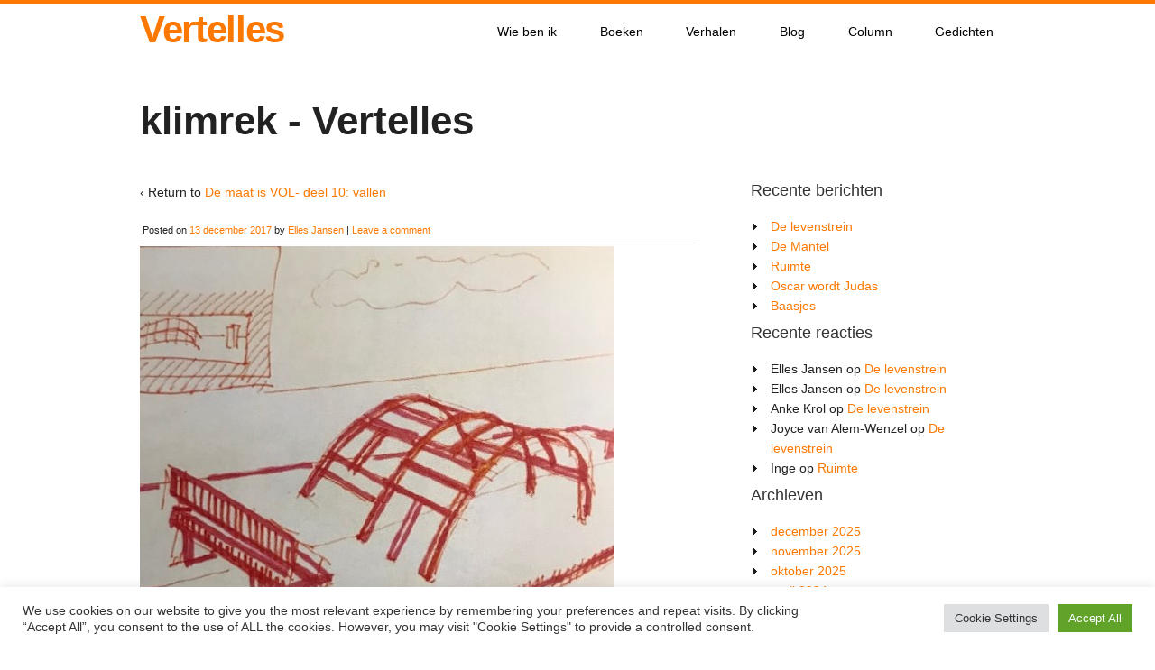

--- FILE ---
content_type: text/html; charset=UTF-8
request_url: https://www.vertelles.com/maat-is-deel-10-vallen/klimrek/
body_size: 14126
content:
<!doctype html>
<!--[if lt IE 7 ]> <html class="no-js ie6" lang="nl-NL"> <![endif]-->
<!--[if IE 7 ]>    <html class="no-js ie7" lang="nl-NL"> <![endif]-->
<!--[if IE 8 ]>    <html class="no-js ie8" lang="nl-NL"> <![endif]-->
<!--[if (gte IE 9)|!(IE)]><!--> <html class="no-js" lang="nl-NL"> <!--<![endif]-->
<head>

<meta charset="UTF-8" />
<meta name="viewport" content="width=device-width, user-scalable=no, initial-scale=1.0, minimum-scale=1.0, maximum-scale=1.0">
<meta http-equiv="X-UA-Compatible" content="IE=edge,chrome=1" />


<link rel="profile" href="http://gmpg.org/xfn/11" />
<link rel="pingback" href="https://www.vertelles.com/xmlrpc.php" />
			
<link rel="stylesheet" type="text/css" media="all" href="https://www.vertelles.com/wp-content/themes/discover/style.css" />

	
<meta name='robots' content='index, follow, max-image-preview:large, max-snippet:-1, max-video-preview:-1' />

	<!-- This site is optimized with the Yoast SEO plugin v26.8 - https://yoast.com/product/yoast-seo-wordpress/ -->
	<title>klimrek - Vertelles</title>
	<link rel="canonical" href="https://www.vertelles.com/maat-is-deel-10-vallen/klimrek/" />
	<meta property="og:locale" content="nl_NL" />
	<meta property="og:type" content="article" />
	<meta property="og:title" content="klimrek - Vertelles" />
	<meta property="og:url" content="https://www.vertelles.com/maat-is-deel-10-vallen/klimrek/" />
	<meta property="og:site_name" content="Vertelles" />
	<meta property="og:image" content="https://www.vertelles.com/maat-is-deel-10-vallen/klimrek" />
	<meta property="og:image:width" content="525" />
	<meta property="og:image:height" content="525" />
	<meta property="og:image:type" content="image/jpeg" />
	<meta name="twitter:card" content="summary_large_image" />
	<script type="application/ld+json" class="yoast-schema-graph">{"@context":"https://schema.org","@graph":[{"@type":"WebPage","@id":"https://www.vertelles.com/maat-is-deel-10-vallen/klimrek/","url":"https://www.vertelles.com/maat-is-deel-10-vallen/klimrek/","name":"klimrek - Vertelles","isPartOf":{"@id":"https://www.vertelles.com/#website"},"primaryImageOfPage":{"@id":"https://www.vertelles.com/maat-is-deel-10-vallen/klimrek/#primaryimage"},"image":{"@id":"https://www.vertelles.com/maat-is-deel-10-vallen/klimrek/#primaryimage"},"thumbnailUrl":"https://www.vertelles.com/wp-content/uploads/2017/12/klimrek.jpg","datePublished":"2017-12-13T19:37:19+00:00","breadcrumb":{"@id":"https://www.vertelles.com/maat-is-deel-10-vallen/klimrek/#breadcrumb"},"inLanguage":"nl-NL","potentialAction":[{"@type":"ReadAction","target":["https://www.vertelles.com/maat-is-deel-10-vallen/klimrek/"]}]},{"@type":"ImageObject","inLanguage":"nl-NL","@id":"https://www.vertelles.com/maat-is-deel-10-vallen/klimrek/#primaryimage","url":"https://www.vertelles.com/wp-content/uploads/2017/12/klimrek.jpg","contentUrl":"https://www.vertelles.com/wp-content/uploads/2017/12/klimrek.jpg","width":525,"height":525},{"@type":"BreadcrumbList","@id":"https://www.vertelles.com/maat-is-deel-10-vallen/klimrek/#breadcrumb","itemListElement":[{"@type":"ListItem","position":1,"name":"Home","item":"https://www.vertelles.com/"},{"@type":"ListItem","position":2,"name":"De maat is VOL- deel 10: vallen","item":"https://www.vertelles.com/maat-is-deel-10-vallen/"},{"@type":"ListItem","position":3,"name":"klimrek"}]},{"@type":"WebSite","@id":"https://www.vertelles.com/#website","url":"https://www.vertelles.com/","name":"Vertelles","description":"Vertelsels van Elles","potentialAction":[{"@type":"SearchAction","target":{"@type":"EntryPoint","urlTemplate":"https://www.vertelles.com/?s={search_term_string}"},"query-input":{"@type":"PropertyValueSpecification","valueRequired":true,"valueName":"search_term_string"}}],"inLanguage":"nl-NL"}]}</script>
	<!-- / Yoast SEO plugin. -->


<link rel='dns-prefetch' href='//www.googletagmanager.com' />
<link rel="alternate" type="application/rss+xml" title="Vertelles &raquo; feed" href="https://www.vertelles.com/feed/" />
<link rel="alternate" type="application/rss+xml" title="Vertelles &raquo; reacties feed" href="https://www.vertelles.com/comments/feed/" />
<link rel="alternate" type="application/rss+xml" title="Vertelles &raquo; klimrek reacties feed" href="https://www.vertelles.com/maat-is-deel-10-vallen/klimrek/feed/" />
<link rel="alternate" title="oEmbed (JSON)" type="application/json+oembed" href="https://www.vertelles.com/wp-json/oembed/1.0/embed?url=https%3A%2F%2Fwww.vertelles.com%2Fmaat-is-deel-10-vallen%2Fklimrek%2F" />
<link rel="alternate" title="oEmbed (XML)" type="text/xml+oembed" href="https://www.vertelles.com/wp-json/oembed/1.0/embed?url=https%3A%2F%2Fwww.vertelles.com%2Fmaat-is-deel-10-vallen%2Fklimrek%2F&#038;format=xml" />
<style id='wp-img-auto-sizes-contain-inline-css' type='text/css'>
img:is([sizes=auto i],[sizes^="auto," i]){contain-intrinsic-size:3000px 1500px}
/*# sourceURL=wp-img-auto-sizes-contain-inline-css */
</style>
<style id='wp-emoji-styles-inline-css' type='text/css'>

	img.wp-smiley, img.emoji {
		display: inline !important;
		border: none !important;
		box-shadow: none !important;
		height: 1em !important;
		width: 1em !important;
		margin: 0 0.07em !important;
		vertical-align: -0.1em !important;
		background: none !important;
		padding: 0 !important;
	}
/*# sourceURL=wp-emoji-styles-inline-css */
</style>
<style id='wp-block-library-inline-css' type='text/css'>
:root{--wp-block-synced-color:#7a00df;--wp-block-synced-color--rgb:122,0,223;--wp-bound-block-color:var(--wp-block-synced-color);--wp-editor-canvas-background:#ddd;--wp-admin-theme-color:#007cba;--wp-admin-theme-color--rgb:0,124,186;--wp-admin-theme-color-darker-10:#006ba1;--wp-admin-theme-color-darker-10--rgb:0,107,160.5;--wp-admin-theme-color-darker-20:#005a87;--wp-admin-theme-color-darker-20--rgb:0,90,135;--wp-admin-border-width-focus:2px}@media (min-resolution:192dpi){:root{--wp-admin-border-width-focus:1.5px}}.wp-element-button{cursor:pointer}:root .has-very-light-gray-background-color{background-color:#eee}:root .has-very-dark-gray-background-color{background-color:#313131}:root .has-very-light-gray-color{color:#eee}:root .has-very-dark-gray-color{color:#313131}:root .has-vivid-green-cyan-to-vivid-cyan-blue-gradient-background{background:linear-gradient(135deg,#00d084,#0693e3)}:root .has-purple-crush-gradient-background{background:linear-gradient(135deg,#34e2e4,#4721fb 50%,#ab1dfe)}:root .has-hazy-dawn-gradient-background{background:linear-gradient(135deg,#faaca8,#dad0ec)}:root .has-subdued-olive-gradient-background{background:linear-gradient(135deg,#fafae1,#67a671)}:root .has-atomic-cream-gradient-background{background:linear-gradient(135deg,#fdd79a,#004a59)}:root .has-nightshade-gradient-background{background:linear-gradient(135deg,#330968,#31cdcf)}:root .has-midnight-gradient-background{background:linear-gradient(135deg,#020381,#2874fc)}:root{--wp--preset--font-size--normal:16px;--wp--preset--font-size--huge:42px}.has-regular-font-size{font-size:1em}.has-larger-font-size{font-size:2.625em}.has-normal-font-size{font-size:var(--wp--preset--font-size--normal)}.has-huge-font-size{font-size:var(--wp--preset--font-size--huge)}.has-text-align-center{text-align:center}.has-text-align-left{text-align:left}.has-text-align-right{text-align:right}.has-fit-text{white-space:nowrap!important}#end-resizable-editor-section{display:none}.aligncenter{clear:both}.items-justified-left{justify-content:flex-start}.items-justified-center{justify-content:center}.items-justified-right{justify-content:flex-end}.items-justified-space-between{justify-content:space-between}.screen-reader-text{border:0;clip-path:inset(50%);height:1px;margin:-1px;overflow:hidden;padding:0;position:absolute;width:1px;word-wrap:normal!important}.screen-reader-text:focus{background-color:#ddd;clip-path:none;color:#444;display:block;font-size:1em;height:auto;left:5px;line-height:normal;padding:15px 23px 14px;text-decoration:none;top:5px;width:auto;z-index:100000}html :where(.has-border-color){border-style:solid}html :where([style*=border-top-color]){border-top-style:solid}html :where([style*=border-right-color]){border-right-style:solid}html :where([style*=border-bottom-color]){border-bottom-style:solid}html :where([style*=border-left-color]){border-left-style:solid}html :where([style*=border-width]){border-style:solid}html :where([style*=border-top-width]){border-top-style:solid}html :where([style*=border-right-width]){border-right-style:solid}html :where([style*=border-bottom-width]){border-bottom-style:solid}html :where([style*=border-left-width]){border-left-style:solid}html :where(img[class*=wp-image-]){height:auto;max-width:100%}:where(figure){margin:0 0 1em}html :where(.is-position-sticky){--wp-admin--admin-bar--position-offset:var(--wp-admin--admin-bar--height,0px)}@media screen and (max-width:600px){html :where(.is-position-sticky){--wp-admin--admin-bar--position-offset:0px}}

/*# sourceURL=wp-block-library-inline-css */
</style><style id='global-styles-inline-css' type='text/css'>
:root{--wp--preset--aspect-ratio--square: 1;--wp--preset--aspect-ratio--4-3: 4/3;--wp--preset--aspect-ratio--3-4: 3/4;--wp--preset--aspect-ratio--3-2: 3/2;--wp--preset--aspect-ratio--2-3: 2/3;--wp--preset--aspect-ratio--16-9: 16/9;--wp--preset--aspect-ratio--9-16: 9/16;--wp--preset--color--black: #000000;--wp--preset--color--cyan-bluish-gray: #abb8c3;--wp--preset--color--white: #ffffff;--wp--preset--color--pale-pink: #f78da7;--wp--preset--color--vivid-red: #cf2e2e;--wp--preset--color--luminous-vivid-orange: #ff6900;--wp--preset--color--luminous-vivid-amber: #fcb900;--wp--preset--color--light-green-cyan: #7bdcb5;--wp--preset--color--vivid-green-cyan: #00d084;--wp--preset--color--pale-cyan-blue: #8ed1fc;--wp--preset--color--vivid-cyan-blue: #0693e3;--wp--preset--color--vivid-purple: #9b51e0;--wp--preset--gradient--vivid-cyan-blue-to-vivid-purple: linear-gradient(135deg,rgb(6,147,227) 0%,rgb(155,81,224) 100%);--wp--preset--gradient--light-green-cyan-to-vivid-green-cyan: linear-gradient(135deg,rgb(122,220,180) 0%,rgb(0,208,130) 100%);--wp--preset--gradient--luminous-vivid-amber-to-luminous-vivid-orange: linear-gradient(135deg,rgb(252,185,0) 0%,rgb(255,105,0) 100%);--wp--preset--gradient--luminous-vivid-orange-to-vivid-red: linear-gradient(135deg,rgb(255,105,0) 0%,rgb(207,46,46) 100%);--wp--preset--gradient--very-light-gray-to-cyan-bluish-gray: linear-gradient(135deg,rgb(238,238,238) 0%,rgb(169,184,195) 100%);--wp--preset--gradient--cool-to-warm-spectrum: linear-gradient(135deg,rgb(74,234,220) 0%,rgb(151,120,209) 20%,rgb(207,42,186) 40%,rgb(238,44,130) 60%,rgb(251,105,98) 80%,rgb(254,248,76) 100%);--wp--preset--gradient--blush-light-purple: linear-gradient(135deg,rgb(255,206,236) 0%,rgb(152,150,240) 100%);--wp--preset--gradient--blush-bordeaux: linear-gradient(135deg,rgb(254,205,165) 0%,rgb(254,45,45) 50%,rgb(107,0,62) 100%);--wp--preset--gradient--luminous-dusk: linear-gradient(135deg,rgb(255,203,112) 0%,rgb(199,81,192) 50%,rgb(65,88,208) 100%);--wp--preset--gradient--pale-ocean: linear-gradient(135deg,rgb(255,245,203) 0%,rgb(182,227,212) 50%,rgb(51,167,181) 100%);--wp--preset--gradient--electric-grass: linear-gradient(135deg,rgb(202,248,128) 0%,rgb(113,206,126) 100%);--wp--preset--gradient--midnight: linear-gradient(135deg,rgb(2,3,129) 0%,rgb(40,116,252) 100%);--wp--preset--font-size--small: 13px;--wp--preset--font-size--medium: 20px;--wp--preset--font-size--large: 36px;--wp--preset--font-size--x-large: 42px;--wp--preset--spacing--20: 0.44rem;--wp--preset--spacing--30: 0.67rem;--wp--preset--spacing--40: 1rem;--wp--preset--spacing--50: 1.5rem;--wp--preset--spacing--60: 2.25rem;--wp--preset--spacing--70: 3.38rem;--wp--preset--spacing--80: 5.06rem;--wp--preset--shadow--natural: 6px 6px 9px rgba(0, 0, 0, 0.2);--wp--preset--shadow--deep: 12px 12px 50px rgba(0, 0, 0, 0.4);--wp--preset--shadow--sharp: 6px 6px 0px rgba(0, 0, 0, 0.2);--wp--preset--shadow--outlined: 6px 6px 0px -3px rgb(255, 255, 255), 6px 6px rgb(0, 0, 0);--wp--preset--shadow--crisp: 6px 6px 0px rgb(0, 0, 0);}:where(.is-layout-flex){gap: 0.5em;}:where(.is-layout-grid){gap: 0.5em;}body .is-layout-flex{display: flex;}.is-layout-flex{flex-wrap: wrap;align-items: center;}.is-layout-flex > :is(*, div){margin: 0;}body .is-layout-grid{display: grid;}.is-layout-grid > :is(*, div){margin: 0;}:where(.wp-block-columns.is-layout-flex){gap: 2em;}:where(.wp-block-columns.is-layout-grid){gap: 2em;}:where(.wp-block-post-template.is-layout-flex){gap: 1.25em;}:where(.wp-block-post-template.is-layout-grid){gap: 1.25em;}.has-black-color{color: var(--wp--preset--color--black) !important;}.has-cyan-bluish-gray-color{color: var(--wp--preset--color--cyan-bluish-gray) !important;}.has-white-color{color: var(--wp--preset--color--white) !important;}.has-pale-pink-color{color: var(--wp--preset--color--pale-pink) !important;}.has-vivid-red-color{color: var(--wp--preset--color--vivid-red) !important;}.has-luminous-vivid-orange-color{color: var(--wp--preset--color--luminous-vivid-orange) !important;}.has-luminous-vivid-amber-color{color: var(--wp--preset--color--luminous-vivid-amber) !important;}.has-light-green-cyan-color{color: var(--wp--preset--color--light-green-cyan) !important;}.has-vivid-green-cyan-color{color: var(--wp--preset--color--vivid-green-cyan) !important;}.has-pale-cyan-blue-color{color: var(--wp--preset--color--pale-cyan-blue) !important;}.has-vivid-cyan-blue-color{color: var(--wp--preset--color--vivid-cyan-blue) !important;}.has-vivid-purple-color{color: var(--wp--preset--color--vivid-purple) !important;}.has-black-background-color{background-color: var(--wp--preset--color--black) !important;}.has-cyan-bluish-gray-background-color{background-color: var(--wp--preset--color--cyan-bluish-gray) !important;}.has-white-background-color{background-color: var(--wp--preset--color--white) !important;}.has-pale-pink-background-color{background-color: var(--wp--preset--color--pale-pink) !important;}.has-vivid-red-background-color{background-color: var(--wp--preset--color--vivid-red) !important;}.has-luminous-vivid-orange-background-color{background-color: var(--wp--preset--color--luminous-vivid-orange) !important;}.has-luminous-vivid-amber-background-color{background-color: var(--wp--preset--color--luminous-vivid-amber) !important;}.has-light-green-cyan-background-color{background-color: var(--wp--preset--color--light-green-cyan) !important;}.has-vivid-green-cyan-background-color{background-color: var(--wp--preset--color--vivid-green-cyan) !important;}.has-pale-cyan-blue-background-color{background-color: var(--wp--preset--color--pale-cyan-blue) !important;}.has-vivid-cyan-blue-background-color{background-color: var(--wp--preset--color--vivid-cyan-blue) !important;}.has-vivid-purple-background-color{background-color: var(--wp--preset--color--vivid-purple) !important;}.has-black-border-color{border-color: var(--wp--preset--color--black) !important;}.has-cyan-bluish-gray-border-color{border-color: var(--wp--preset--color--cyan-bluish-gray) !important;}.has-white-border-color{border-color: var(--wp--preset--color--white) !important;}.has-pale-pink-border-color{border-color: var(--wp--preset--color--pale-pink) !important;}.has-vivid-red-border-color{border-color: var(--wp--preset--color--vivid-red) !important;}.has-luminous-vivid-orange-border-color{border-color: var(--wp--preset--color--luminous-vivid-orange) !important;}.has-luminous-vivid-amber-border-color{border-color: var(--wp--preset--color--luminous-vivid-amber) !important;}.has-light-green-cyan-border-color{border-color: var(--wp--preset--color--light-green-cyan) !important;}.has-vivid-green-cyan-border-color{border-color: var(--wp--preset--color--vivid-green-cyan) !important;}.has-pale-cyan-blue-border-color{border-color: var(--wp--preset--color--pale-cyan-blue) !important;}.has-vivid-cyan-blue-border-color{border-color: var(--wp--preset--color--vivid-cyan-blue) !important;}.has-vivid-purple-border-color{border-color: var(--wp--preset--color--vivid-purple) !important;}.has-vivid-cyan-blue-to-vivid-purple-gradient-background{background: var(--wp--preset--gradient--vivid-cyan-blue-to-vivid-purple) !important;}.has-light-green-cyan-to-vivid-green-cyan-gradient-background{background: var(--wp--preset--gradient--light-green-cyan-to-vivid-green-cyan) !important;}.has-luminous-vivid-amber-to-luminous-vivid-orange-gradient-background{background: var(--wp--preset--gradient--luminous-vivid-amber-to-luminous-vivid-orange) !important;}.has-luminous-vivid-orange-to-vivid-red-gradient-background{background: var(--wp--preset--gradient--luminous-vivid-orange-to-vivid-red) !important;}.has-very-light-gray-to-cyan-bluish-gray-gradient-background{background: var(--wp--preset--gradient--very-light-gray-to-cyan-bluish-gray) !important;}.has-cool-to-warm-spectrum-gradient-background{background: var(--wp--preset--gradient--cool-to-warm-spectrum) !important;}.has-blush-light-purple-gradient-background{background: var(--wp--preset--gradient--blush-light-purple) !important;}.has-blush-bordeaux-gradient-background{background: var(--wp--preset--gradient--blush-bordeaux) !important;}.has-luminous-dusk-gradient-background{background: var(--wp--preset--gradient--luminous-dusk) !important;}.has-pale-ocean-gradient-background{background: var(--wp--preset--gradient--pale-ocean) !important;}.has-electric-grass-gradient-background{background: var(--wp--preset--gradient--electric-grass) !important;}.has-midnight-gradient-background{background: var(--wp--preset--gradient--midnight) !important;}.has-small-font-size{font-size: var(--wp--preset--font-size--small) !important;}.has-medium-font-size{font-size: var(--wp--preset--font-size--medium) !important;}.has-large-font-size{font-size: var(--wp--preset--font-size--large) !important;}.has-x-large-font-size{font-size: var(--wp--preset--font-size--x-large) !important;}
/*# sourceURL=global-styles-inline-css */
</style>

<style id='classic-theme-styles-inline-css' type='text/css'>
/*! This file is auto-generated */
.wp-block-button__link{color:#fff;background-color:#32373c;border-radius:9999px;box-shadow:none;text-decoration:none;padding:calc(.667em + 2px) calc(1.333em + 2px);font-size:1.125em}.wp-block-file__button{background:#32373c;color:#fff;text-decoration:none}
/*# sourceURL=/wp-includes/css/classic-themes.min.css */
</style>
<link rel='stylesheet' id='cookie-law-info-css' href='https://www.vertelles.com/wp-content/plugins/cookie-law-info/legacy/public/css/cookie-law-info-public.css?ver=3.3.9.1' type='text/css' media='all' />
<link rel='stylesheet' id='cookie-law-info-gdpr-css' href='https://www.vertelles.com/wp-content/plugins/cookie-law-info/legacy/public/css/cookie-law-info-gdpr.css?ver=3.3.9.1' type='text/css' media='all' />
<link rel='stylesheet' id='superfish-css' href='https://www.vertelles.com/wp-content/themes/discover/css/superfish.css?ver=6.9' type='text/css' media='all' />
<link rel='stylesheet' id='flexslider-css' href='https://www.vertelles.com/wp-content/themes/discover/css/flexslider.css?ver=6.9' type='text/css' media='all' />
<link rel='stylesheet' id='foundation-css' href='https://www.vertelles.com/wp-content/themes/discover/css/foundation.css?ver=6.9' type='text/css' media='all' />
<script type="text/javascript" src="https://www.vertelles.com/wp-includes/js/jquery/jquery.min.js?ver=3.7.1" id="jquery-core-js"></script>
<script type="text/javascript" src="https://www.vertelles.com/wp-includes/js/jquery/jquery-migrate.min.js?ver=3.4.1" id="jquery-migrate-js"></script>
<script type="text/javascript" src="https://www.vertelles.com/wp-content/themes/discover/js/modernizr.js?ver=2.6.1" id="modernizr-js"></script>
<script type="text/javascript" id="cookie-law-info-js-extra">
/* <![CDATA[ */
var Cli_Data = {"nn_cookie_ids":[],"cookielist":[],"non_necessary_cookies":[],"ccpaEnabled":"","ccpaRegionBased":"","ccpaBarEnabled":"","strictlyEnabled":["necessary","obligatoire"],"ccpaType":"gdpr","js_blocking":"1","custom_integration":"","triggerDomRefresh":"","secure_cookies":""};
var cli_cookiebar_settings = {"animate_speed_hide":"500","animate_speed_show":"500","background":"#FFF","border":"#b1a6a6c2","border_on":"","button_1_button_colour":"#61a229","button_1_button_hover":"#4e8221","button_1_link_colour":"#fff","button_1_as_button":"1","button_1_new_win":"","button_2_button_colour":"#333","button_2_button_hover":"#292929","button_2_link_colour":"#444","button_2_as_button":"","button_2_hidebar":"","button_3_button_colour":"#dedfe0","button_3_button_hover":"#b2b2b3","button_3_link_colour":"#333333","button_3_as_button":"1","button_3_new_win":"","button_4_button_colour":"#dedfe0","button_4_button_hover":"#b2b2b3","button_4_link_colour":"#333333","button_4_as_button":"1","button_7_button_colour":"#61a229","button_7_button_hover":"#4e8221","button_7_link_colour":"#fff","button_7_as_button":"1","button_7_new_win":"","font_family":"inherit","header_fix":"","notify_animate_hide":"1","notify_animate_show":"","notify_div_id":"#cookie-law-info-bar","notify_position_horizontal":"right","notify_position_vertical":"bottom","scroll_close":"","scroll_close_reload":"","accept_close_reload":"","reject_close_reload":"","showagain_tab":"","showagain_background":"#fff","showagain_border":"#000","showagain_div_id":"#cookie-law-info-again","showagain_x_position":"100px","text":"#333333","show_once_yn":"","show_once":"10000","logging_on":"","as_popup":"","popup_overlay":"1","bar_heading_text":"","cookie_bar_as":"banner","popup_showagain_position":"bottom-right","widget_position":"left"};
var log_object = {"ajax_url":"https://www.vertelles.com/wp-admin/admin-ajax.php"};
//# sourceURL=cookie-law-info-js-extra
/* ]]> */
</script>
<script type="text/javascript" src="https://www.vertelles.com/wp-content/plugins/cookie-law-info/legacy/public/js/cookie-law-info-public.js?ver=3.3.9.1" id="cookie-law-info-js"></script>

<!-- Google tag (gtag.js) snippet toegevoegd door Site Kit -->
<!-- Google Analytics snippet toegevoegd door Site Kit -->
<script type="text/javascript" src="https://www.googletagmanager.com/gtag/js?id=G-GCJKNQELCB" id="google_gtagjs-js" async></script>
<script type="text/javascript" id="google_gtagjs-js-after">
/* <![CDATA[ */
window.dataLayer = window.dataLayer || [];function gtag(){dataLayer.push(arguments);}
gtag("set","linker",{"domains":["www.vertelles.com"]});
gtag("js", new Date());
gtag("set", "developer_id.dZTNiMT", true);
gtag("config", "G-GCJKNQELCB");
//# sourceURL=google_gtagjs-js-after
/* ]]> */
</script>
<link rel="https://api.w.org/" href="https://www.vertelles.com/wp-json/" /><link rel="alternate" title="JSON" type="application/json" href="https://www.vertelles.com/wp-json/wp/v2/media/964" /><link rel="EditURI" type="application/rsd+xml" title="RSD" href="https://www.vertelles.com/xmlrpc.php?rsd" />
<meta name="generator" content="WordPress 6.9" />
<link rel='shortlink' href='https://www.vertelles.com/?p=964' />
<meta name="generator" content="Site Kit by Google 1.170.0" /><style type="text/css">.recentcomments a{display:inline !important;padding:0 !important;margin:0 !important;}</style>		<style type="text/css" id="wp-custom-css">
			/*
Je kunt hier je eigen CSS toevoegen.
.flex-caption {color:#ffffff !important;}

Klik op het help icoon om meer te leren.
*/		</style>
		<link rel='stylesheet' id='cookie-law-info-table-css' href='https://www.vertelles.com/wp-content/plugins/cookie-law-info/legacy/public/css/cookie-law-info-table.css?ver=3.3.9.1' type='text/css' media='all' />
</head>

<body class="attachment wp-singular attachment-template-default single single-attachment postid-964 attachmentid-964 attachment-jpeg wp-theme-discover">

	
	<!--headercontainer-->
	<div id="header_container">
	
		<!--header-->
	<div class="row">
		<div class="twelve columns">
	
			<div id="logo2"><a href="https://www.vertelles.com" title="Vertelsels van Elles">Vertelles</a></div><!--logo end-->
		
			

	
	<!--top menu-->
			<div id="menu_container">
		
			
	
 <div class="menu-header2"><ul id="nav" class="menu"><li id="menu-item-14" class="menu-item menu-item-type-post_type menu-item-object-page menu-item-14"><a href="https://www.vertelles.com/elles/">Wie ben ik</a></li>
<li id="menu-item-16" class="menu-item menu-item-type-taxonomy menu-item-object-category menu-item-16"><a href="https://www.vertelles.com/category/boeken/">Boeken</a></li>
<li id="menu-item-17" class="menu-item menu-item-type-taxonomy menu-item-object-category menu-item-17"><a href="https://www.vertelles.com/category/verhalen/">Verhalen</a></li>
<li id="menu-item-15" class="menu-item menu-item-type-taxonomy menu-item-object-category menu-item-15"><a href="https://www.vertelles.com/category/blog/">Blog</a></li>
<li id="menu-item-98" class="menu-item menu-item-type-taxonomy menu-item-object-category menu-item-98"><a href="https://www.vertelles.com/category/column/">Column</a></li>
<li id="menu-item-175" class="menu-item menu-item-type-taxonomy menu-item-object-category menu-item-175"><a href="https://www.vertelles.com/category/gedichten/">Gedichten</a></li>
</ul></div>  

	</div>
	
		</div>
		</div>
		
	</div><!--header container end-->	
			
			
	<div id="subhead_container">
		
		<div class="row">

		<div class="twelve columns">
		
		<h1>klimrek - Vertelles</h1>
			
			</div>	
			
	</div></div>


<!--content-->
		<div class="row" id="content_container">
				
	<!--left col--><div class="eight columns">
	
		<div id="left-col">
        

		          
            <div id="post-964" class="post-964 attachment type-attachment status-inherit hentry">

                <p>&#8249; Return to <a href="https://www.vertelles.com/maat-is-deel-10-vallen/" rel="gallery">De maat is VOL- deel 10: vallen</a></p>

			<div class="meta-data">
			
			<span class="sep">Posted on </span><a href="https://www.vertelles.com/maat-is-deel-10-vallen/klimrek/" title="20:37" rel="bookmark"><time class="entry-date" datetime="2017-12-13T20:37:19+01:00">13 december 2017</time></a><span class="by-author"> <span class="sep"> by </span> <span class="author vcard"><a class="url fn n" href="https://www.vertelles.com/author/ejansen/" title="View all posts by Elles Jansen" rel="author">Elles Jansen</a></span></span> | <a href="https://www.vertelles.com/maat-is-deel-10-vallen/klimrek/#respond">Leave a comment</a>			
			</div><!--meta data end-->
			<div class="clear"></div>
                                
                <div class="attachment-entry">
                    <a href="https://www.vertelles.com/wp-content/uploads/2017/12/klimrek.jpg"><img width="525" height="525" src="https://www.vertelles.com/wp-content/uploads/2017/12/klimrek.jpg" class="attachment-large size-large" alt="" decoding="async" fetchpriority="high" srcset="https://www.vertelles.com/wp-content/uploads/2017/12/klimrek.jpg 525w, https://www.vertelles.com/wp-content/uploads/2017/12/klimrek-150x150.jpg 150w, https://www.vertelles.com/wp-content/uploads/2017/12/klimrek-300x300.jpg 300w" sizes="(max-width: 525px) 100vw, 525px" /></a>
					                                                        </div><!-- end of .post-entry -->

          <nav id="nav-single">
				<span class="nav-previous"></span>
				<span class="nav-next"></span>
            </span> </nav>
                        
                                <div class="post-data">
				     
                     
                </div><!-- end of .post-data -->
                             

            <div class="post-edit"></div>             
            </div><!-- end of #post-964 -->
            
						<div id="comments">




	<div id="respond" class="comment-respond">
		<h3 id="reply-title" class="comment-reply-title">Geef een reactie <small><a rel="nofollow" id="cancel-comment-reply-link" href="/maat-is-deel-10-vallen/klimrek/#respond" style="display:none;">Reactie annuleren</a></small></h3><form action="https://www.vertelles.com/wp-comments-post.php" method="post" id="commentform" class="comment-form"><p class="comment-form-comment"><label for="comment">Reactie <span class="required">*</span></label> <textarea id="comment" name="comment" cols="45" rows="8" maxlength="65525" required="required"></textarea></p><p class="comment-form-author"><label for="author">Naam <span class="required">*</span></label> <input id="author" name="author" type="text" value="" size="30" maxlength="245" autocomplete="name" required="required" /></p>
<p class="comment-form-email"><label for="email">E-mail <span class="required">*</span></label> <input id="email" name="email" type="text" value="" size="30" maxlength="100" autocomplete="email" required="required" /></p>
<p class="comment-form-url"><label for="url">Site</label> <input id="url" name="url" type="text" value="" size="30" maxlength="200" autocomplete="url" /></p>
<p class="form-submit"><input name="submit" type="submit" id="submit" class="submit" value="Reactie plaatsen" /> <input type='hidden' name='comment_post_ID' value='964' id='comment_post_ID' />
<input type='hidden' name='comment_parent' id='comment_parent' value='0' />
</p><p style="display: none;"><input type="hidden" id="akismet_comment_nonce" name="akismet_comment_nonce" value="04edc6d93a" /></p><p style="display: none !important;" class="akismet-fields-container" data-prefix="ak_"><label>&#916;<textarea name="ak_hp_textarea" cols="45" rows="8" maxlength="100"></textarea></label><input type="hidden" id="ak_js_1" name="ak_js" value="31"/><script>document.getElementById( "ak_js_1" ).setAttribute( "value", ( new Date() ).getTime() );</script></p></form>	</div><!-- #respond -->
	
</div><!-- #comments -->
            
          

  
      
	</div> <!--left-col end-->
</div> <!--column end-->

		<!--right-col-->
		<div class="four columns">
			
				<!--sidebar-->
				<div id="sidebar">
			
			<ul class="xoxo">


		<div id="recent-posts-2" class="widget-container-primary widget_recent_entries">
		<h3 class="widget-title"><span>Recente berichten</span></h3>
		<ul>
											<li>
					<a href="https://www.vertelles.com/de-levenstrein/">De levenstrein</a>
									</li>
											<li>
					<a href="https://www.vertelles.com/de-mantel/">De Mantel</a>
									</li>
											<li>
					<a href="https://www.vertelles.com/ruimte/">Ruimte</a>
									</li>
											<li>
					<a href="https://www.vertelles.com/oscar-wordt-judas/">Oscar wordt Judas</a>
									</li>
											<li>
					<a href="https://www.vertelles.com/baasjes/">Baasjes</a>
									</li>
					</ul>

		</li>
<div id="recent-comments-2" class="widget-container-primary widget_recent_comments"><h3 class="widget-title"><span>Recente reacties</span></h3><ul id="recentcomments"><li class="recentcomments"><span class="comment-author-link">Elles Jansen</span> op <a href="https://www.vertelles.com/de-levenstrein/#comment-3828">De levenstrein</a></li><li class="recentcomments"><span class="comment-author-link">Elles Jansen</span> op <a href="https://www.vertelles.com/de-levenstrein/#comment-3827">De levenstrein</a></li><li class="recentcomments"><span class="comment-author-link">Anke Krol</span> op <a href="https://www.vertelles.com/de-levenstrein/#comment-3715">De levenstrein</a></li><li class="recentcomments"><span class="comment-author-link">Joyce van Alem-Wenzel</span> op <a href="https://www.vertelles.com/de-levenstrein/#comment-3713">De levenstrein</a></li><li class="recentcomments"><span class="comment-author-link">Inge</span> op <a href="https://www.vertelles.com/ruimte/#comment-3671">Ruimte</a></li></ul></li>
<div id="archives-2" class="widget-container-primary widget_archive"><h3 class="widget-title"><span>Archieven</span></h3>
			<ul>
					<li><a href='https://www.vertelles.com/2025/12/'>december 2025</a></li>
	<li><a href='https://www.vertelles.com/2025/11/'>november 2025</a></li>
	<li><a href='https://www.vertelles.com/2025/10/'>oktober 2025</a></li>
	<li><a href='https://www.vertelles.com/2024/04/'>april 2024</a></li>
	<li><a href='https://www.vertelles.com/2022/04/'>april 2022</a></li>
	<li><a href='https://www.vertelles.com/2022/01/'>januari 2022</a></li>
	<li><a href='https://www.vertelles.com/2021/08/'>augustus 2021</a></li>
	<li><a href='https://www.vertelles.com/2021/03/'>maart 2021</a></li>
	<li><a href='https://www.vertelles.com/2021/02/'>februari 2021</a></li>
	<li><a href='https://www.vertelles.com/2020/11/'>november 2020</a></li>
	<li><a href='https://www.vertelles.com/2020/08/'>augustus 2020</a></li>
	<li><a href='https://www.vertelles.com/2020/07/'>juli 2020</a></li>
	<li><a href='https://www.vertelles.com/2020/06/'>juni 2020</a></li>
	<li><a href='https://www.vertelles.com/2020/02/'>februari 2020</a></li>
	<li><a href='https://www.vertelles.com/2019/12/'>december 2019</a></li>
	<li><a href='https://www.vertelles.com/2019/11/'>november 2019</a></li>
	<li><a href='https://www.vertelles.com/2019/10/'>oktober 2019</a></li>
	<li><a href='https://www.vertelles.com/2019/09/'>september 2019</a></li>
	<li><a href='https://www.vertelles.com/2019/07/'>juli 2019</a></li>
	<li><a href='https://www.vertelles.com/2019/06/'>juni 2019</a></li>
	<li><a href='https://www.vertelles.com/2019/05/'>mei 2019</a></li>
	<li><a href='https://www.vertelles.com/2019/04/'>april 2019</a></li>
	<li><a href='https://www.vertelles.com/2019/03/'>maart 2019</a></li>
	<li><a href='https://www.vertelles.com/2019/02/'>februari 2019</a></li>
	<li><a href='https://www.vertelles.com/2019/01/'>januari 2019</a></li>
	<li><a href='https://www.vertelles.com/2018/12/'>december 2018</a></li>
	<li><a href='https://www.vertelles.com/2018/11/'>november 2018</a></li>
	<li><a href='https://www.vertelles.com/2018/06/'>juni 2018</a></li>
	<li><a href='https://www.vertelles.com/2018/05/'>mei 2018</a></li>
	<li><a href='https://www.vertelles.com/2018/04/'>april 2018</a></li>
	<li><a href='https://www.vertelles.com/2018/03/'>maart 2018</a></li>
	<li><a href='https://www.vertelles.com/2018/01/'>januari 2018</a></li>
	<li><a href='https://www.vertelles.com/2017/12/'>december 2017</a></li>
	<li><a href='https://www.vertelles.com/2017/11/'>november 2017</a></li>
	<li><a href='https://www.vertelles.com/2017/10/'>oktober 2017</a></li>
	<li><a href='https://www.vertelles.com/2017/09/'>september 2017</a></li>
	<li><a href='https://www.vertelles.com/2017/08/'>augustus 2017</a></li>
	<li><a href='https://www.vertelles.com/2017/06/'>juni 2017</a></li>
	<li><a href='https://www.vertelles.com/2017/05/'>mei 2017</a></li>
	<li><a href='https://www.vertelles.com/2017/04/'>april 2017</a></li>
	<li><a href='https://www.vertelles.com/2017/03/'>maart 2017</a></li>
	<li><a href='https://www.vertelles.com/2017/01/'>januari 2017</a></li>
	<li><a href='https://www.vertelles.com/2016/12/'>december 2016</a></li>
	<li><a href='https://www.vertelles.com/2016/10/'>oktober 2016</a></li>
	<li><a href='https://www.vertelles.com/2016/09/'>september 2016</a></li>
	<li><a href='https://www.vertelles.com/2016/07/'>juli 2016</a></li>
	<li><a href='https://www.vertelles.com/2016/06/'>juni 2016</a></li>
	<li><a href='https://www.vertelles.com/2016/04/'>april 2016</a></li>
	<li><a href='https://www.vertelles.com/2016/03/'>maart 2016</a></li>
	<li><a href='https://www.vertelles.com/2016/01/'>januari 2016</a></li>
	<li><a href='https://www.vertelles.com/2015/12/'>december 2015</a></li>
	<li><a href='https://www.vertelles.com/2015/07/'>juli 2015</a></li>
	<li><a href='https://www.vertelles.com/2015/05/'>mei 2015</a></li>
	<li><a href='https://www.vertelles.com/2015/03/'>maart 2015</a></li>
	<li><a href='https://www.vertelles.com/2015/02/'>februari 2015</a></li>
	<li><a href='https://www.vertelles.com/2015/01/'>januari 2015</a></li>
	<li><a href='https://www.vertelles.com/2014/12/'>december 2014</a></li>
	<li><a href='https://www.vertelles.com/2014/11/'>november 2014</a></li>
	<li><a href='https://www.vertelles.com/2014/10/'>oktober 2014</a></li>
	<li><a href='https://www.vertelles.com/2014/09/'>september 2014</a></li>
	<li><a href='https://www.vertelles.com/2014/07/'>juli 2014</a></li>
	<li><a href='https://www.vertelles.com/2014/06/'>juni 2014</a></li>
	<li><a href='https://www.vertelles.com/2014/05/'>mei 2014</a></li>
	<li><a href='https://www.vertelles.com/2014/04/'>april 2014</a></li>
	<li><a href='https://www.vertelles.com/2014/03/'>maart 2014</a></li>
	<li><a href='https://www.vertelles.com/2014/02/'>februari 2014</a></li>
	<li><a href='https://www.vertelles.com/2014/01/'>januari 2014</a></li>
	<li><a href='https://www.vertelles.com/2013/12/'>december 2013</a></li>
	<li><a href='https://www.vertelles.com/2013/11/'>november 2013</a></li>
	<li><a href='https://www.vertelles.com/2013/10/'>oktober 2013</a></li>
	<li><a href='https://www.vertelles.com/2013/09/'>september 2013</a></li>
	<li><a href='https://www.vertelles.com/2013/07/'>juli 2013</a></li>
	<li><a href='https://www.vertelles.com/2013/06/'>juni 2013</a></li>
	<li><a href='https://www.vertelles.com/2013/05/'>mei 2013</a></li>
			</ul>

			</li>
			</ul>


				</div><!--sb end-->
				
			</div> <!--right-col-->
</div>
<!--content end-->
		

	<!--footer-->
		
		<div id="footer-container">

	<!--footer container--><div class="row">
		
		<div class="twelve columns" id="footer-widget">
			
			<div id="footer-bar1" class="four columns">
					<ul class="xoxo">
											</ul>
					
					
</div><!--footer 1 end-->



<div id="footer-bar2" class="four columns">
					<ul class="xoxo">
						<li id="categories-2" class="widget-container widget_categories"><h3 class="widget-title">Categorieën</h3>
			<ul>
					<li class="cat-item cat-item-1"><a href="https://www.vertelles.com/category/blog/">Blog</a> (95)
</li>
	<li class="cat-item cat-item-2"><a href="https://www.vertelles.com/category/boeken/">Boeken</a> (5)
</li>
	<li class="cat-item cat-item-24"><a href="https://www.vertelles.com/category/column/">Column</a> (17)
</li>
	<li class="cat-item cat-item-67"><a href="https://www.vertelles.com/category/gedichten/">Gedichten</a> (29)
</li>
	<li class="cat-item cat-item-17"><a href="https://www.vertelles.com/category/publicaties/">Publicaties</a> (4)
</li>
	<li class="cat-item cat-item-3"><a href="https://www.vertelles.com/category/verhalen/">Verhalen</a> (43)
</li>
			</ul>

			</li>					</ul>
</div><!--footer 2 end-->


<div id="footer-bar3" class="four columns">
					<ul class="xoxo">
						<style scoped type="text/css">.utcw-7ppqmpd {word-wrap:break-word}.utcw-7ppqmpd span,.utcw-7ppqmpd a{border-width:0px}.utcw-7ppqmpd span:hover,.utcw-7ppqmpd a:hover{border-width:0px}</style><li id="utcw-2" class="widget-container widget_utcw widget_tag_cloud"><h3 class="widget-title">Tag Cloud</h3><div class="utcw-7ppqmpd tagcloud"><a class="tag-link-171 utcw-tag utcw-tag-afscheid" href="https://www.vertelles.com/tag/afscheid/" style="font-size:12.608695652174px;color:#f4b177" title="5 topics">afscheid</a> <a class="tag-link-281 utcw-tag utcw-tag-afvallen" href="https://www.vertelles.com/tag/afvallen/" style="font-size:30px;color:#b25300" title="25 topics">afvallen</a> <a class="tag-link-110 utcw-tag utcw-tag-ardennen" href="https://www.vertelles.com/tag/ardennen/" style="font-size:18.695652173913px;color:#dd904d" title="12 topics">Ardennen</a> <a class="tag-link-123 utcw-tag utcw-tag-belgische-ardennen" href="https://www.vertelles.com/tag/belgische-ardennen/" style="font-size:11.739130434783px;color:#f8b67d" title="4 topics">Belgische Ardennen</a> <a class="tag-link-284 utcw-tag utcw-tag-bmi" href="https://www.vertelles.com/tag/bmi/" style="font-size:11.739130434783px;color:#f8b67d" title="4 topics">BMI</a> <a class="tag-link-108 utcw-tag utcw-tag-collegas" href="https://www.vertelles.com/tag/collegas/" style="font-size:12.608695652174px;color:#f4b177" title="5 topics">collega's</a> <a class="tag-link-296 utcw-tag utcw-tag-dieet" href="https://www.vertelles.com/tag/dieet/" style="font-size:10.869565217391px;color:#fbbb83" title="3 topics">dieet</a> <a class="tag-link-283 utcw-tag utcw-tag-dietiste" href="https://www.vertelles.com/tag/dietiste/" style="font-size:12.608695652174px;color:#f4b177" title="5 topics">diëtiste</a> <a class="tag-link-20 utcw-tag utcw-tag-dood" href="https://www.vertelles.com/tag/dood/" style="font-size:10.869565217391px;color:#fbbb83" title="3 topics">dood</a> <a class="tag-link-116 utcw-tag utcw-tag-fysiotherapeut" href="https://www.vertelles.com/tag/fysiotherapeut/" style="font-size:10.869565217391px;color:#fbbb83" title="3 topics">fysiotherapeut</a> <a class="tag-link-347 utcw-tag utcw-tag-gastric-bypass" href="https://www.vertelles.com/tag/gastric-bypass/" style="font-size:12.608695652174px;color:#f4b177" title="5 topics">gastric bypass</a> <a class="tag-link-350 utcw-tag utcw-tag-gastric-bypass-operatie" href="https://www.vertelles.com/tag/gastric-bypass-operatie/" style="font-size:16.95652173913px;color:#e49a59" title="10 topics">gastric bypass operatie</a> <a class="tag-link-240 utcw-tag utcw-tag-geloof" href="https://www.vertelles.com/tag/geloof/" style="font-size:10px;color:#ffc089" title="2 topics">geloof</a> <a class="tag-link-70 utcw-tag utcw-tag-gemis" href="https://www.vertelles.com/tag/gemis/" style="font-size:14.347826086957px;color:#eea86b" title="7 topics">gemis</a> <a class="tag-link-326 utcw-tag utcw-tag-greet" href="https://www.vertelles.com/tag/greet/" style="font-size:10.869565217391px;color:#fbbb83" title="3 topics">Greet</a> <a class="tag-link-106 utcw-tag utcw-tag-grotten" href="https://www.vertelles.com/tag/grotten/" style="font-size:13.478260869565px;color:#f1ad71" title="6 topics">grotten</a> <a class="tag-link-73 utcw-tag utcw-tag-herfst" href="https://www.vertelles.com/tag/herfst/" style="font-size:14.347826086957px;color:#eea86b" title="7 topics">herfst</a> <a class="tag-link-75 utcw-tag utcw-tag-herinneringen" href="https://www.vertelles.com/tag/herinneringen/" style="font-size:11.739130434783px;color:#f8b67d" title="4 topics">herinneringen</a> <a class="tag-link-400 utcw-tag utcw-tag-hond" href="https://www.vertelles.com/tag/hond/" style="font-size:10.869565217391px;color:#fbbb83" title="3 topics">hond</a> <a class="tag-link-12 utcw-tag utcw-tag-italie" href="https://www.vertelles.com/tag/italie/" style="font-size:10.869565217391px;color:#fbbb83" title="3 topics">Italië</a> <a class="tag-link-104 utcw-tag utcw-tag-kano" href="https://www.vertelles.com/tag/kano/" style="font-size:11.739130434783px;color:#f8b67d" title="4 topics">kano</a> <a class="tag-link-239 utcw-tag utcw-tag-liefde" href="https://www.vertelles.com/tag/liefde/" style="font-size:16.086956521739px;color:#e79e5f" title="9 topics">liefde</a> <a class="tag-link-58 utcw-tag utcw-tag-muziek" href="https://www.vertelles.com/tag/muziek/" style="font-size:13.478260869565px;color:#f1ad71" title="6 topics">muziek</a> <a class="tag-link-341 utcw-tag utcw-tag-obesitas" href="https://www.vertelles.com/tag/obesitas/" style="font-size:10.869565217391px;color:#fbbb83" title="3 topics">obesitas</a> <a class="tag-link-152 utcw-tag utcw-tag-ontvoering" href="https://www.vertelles.com/tag/ontvoering/" style="font-size:12.608695652174px;color:#f4b177" title="5 topics">ontvoering</a> <a class="tag-link-11 utcw-tag utcw-tag-oorlog" href="https://www.vertelles.com/tag/oorlog/" style="font-size:10.869565217391px;color:#fbbb83" title="3 topics">oorlog</a> <a class="tag-link-282 utcw-tag utcw-tag-overgewicht" href="https://www.vertelles.com/tag/overgewicht/" style="font-size:10.869565217391px;color:#fbbb83" title="3 topics">overgewicht</a> <a class="tag-link-36 utcw-tag utcw-tag-reizen" href="https://www.vertelles.com/tag/reizen/" style="font-size:10.869565217391px;color:#fbbb83" title="3 topics">reizen</a> <a class="tag-link-342 utcw-tag utcw-tag-robot" href="https://www.vertelles.com/tag/robot/" style="font-size:10px;color:#ffc089" title="2 topics">robot</a> <a class="tag-link-213 utcw-tag utcw-tag-schilderen" href="https://www.vertelles.com/tag/schilderen/" style="font-size:10px;color:#ffc089" title="2 topics">schilderen</a> <a class="tag-link-158 utcw-tag utcw-tag-schrijven" href="https://www.vertelles.com/tag/schrijven/" style="font-size:10.869565217391px;color:#fbbb83" title="3 topics">schrijven</a> <a class="tag-link-69 utcw-tag utcw-tag-smachtend-verlangen" href="https://www.vertelles.com/tag/smachtend-verlangen/" style="font-size:10px;color:#ffc089" title="2 topics">smachtend verlangen</a> <a class="tag-link-77 utcw-tag utcw-tag-spanning" href="https://www.vertelles.com/tag/spanning/" style="font-size:10.869565217391px;color:#fbbb83" title="3 topics">spanning</a> <a class="tag-link-367 utcw-tag utcw-tag-sporten" href="https://www.vertelles.com/tag/sporten/" style="font-size:12.608695652174px;color:#f4b177" title="5 topics">sporten</a> <a class="tag-link-105 utcw-tag utcw-tag-survival" href="https://www.vertelles.com/tag/survival/" style="font-size:14.347826086957px;color:#eea86b" title="7 topics">survival</a> <a class="tag-link-109 utcw-tag utcw-tag-teambuilding" href="https://www.vertelles.com/tag/teambuilding/" style="font-size:14.347826086957px;color:#eea86b" title="7 topics">teambuilding</a> <a class="tag-link-103 utcw-tag utcw-tag-teambuildingsuitje" href="https://www.vertelles.com/tag/teambuildingsuitje/" style="font-size:15.217391304348px;color:#eaa365" title="8 topics">teambuildingsuitje</a> <a class="tag-link-251 utcw-tag utcw-tag-troost" href="https://www.vertelles.com/tag/troost/" style="font-size:10.869565217391px;color:#fbbb83" title="3 topics">troost</a> <a class="tag-link-147 utcw-tag utcw-tag-vader" href="https://www.vertelles.com/tag/vader/" style="font-size:10.869565217391px;color:#fbbb83" title="3 topics">vader</a> <a class="tag-link-71 utcw-tag utcw-tag-verdriet" href="https://www.vertelles.com/tag/verdriet/" style="font-size:16.95652173913px;color:#e49a59" title="10 topics">verdriet</a> <a class="tag-link-146 utcw-tag utcw-tag-verlies" href="https://www.vertelles.com/tag/verlies/" style="font-size:11.739130434783px;color:#f8b67d" title="4 topics">verlies</a> <a class="tag-link-8 utcw-tag utcw-tag-winnen" href="https://www.vertelles.com/tag/winnen/" style="font-size:10.869565217391px;color:#fbbb83" title="3 topics">winnen</a> <a class="tag-link-91 utcw-tag utcw-tag-ziekte" href="https://www.vertelles.com/tag/ziekte/" style="font-size:10px;color:#ffc089" title="2 topics">ziekte</a> <a class="tag-link-89 utcw-tag utcw-tag-zomer" href="https://www.vertelles.com/tag/zomer/" style="font-size:10.869565217391px;color:#fbbb83" title="3 topics">zomer</a> <a class="tag-link-120 utcw-tag utcw-tag-zon" href="https://www.vertelles.com/tag/zon/" style="font-size:11.739130434783px;color:#f8b67d" title="4 topics">zon</a></div></li>					</ul>
					
	</div><!--footer 3 end-->			
			</div><!--footer widget end-->
			
		</div><!-- footer container-->
					
	</div>
	
			<div id="footer-info">

				<!--footer container--><div class="row">
				
		<div class="twelve columns">					
			
			<div id="copyright">Copyright 2026 © 2019 Vertelles.com | Powered by <a href="http://www.wordpress.org">WordPress</a> | discover theme by <a href="http://www.themeszen.com">themeszen</a></div>
			
			<div class="scroll-top"><a href="#scroll-top" title="scroll to top">&uarr;</a></div>
					
				</div>	
			</div>		
			</div><!--footer info end-->
	
	<script type="speculationrules">
{"prefetch":[{"source":"document","where":{"and":[{"href_matches":"/*"},{"not":{"href_matches":["/wp-*.php","/wp-admin/*","/wp-content/uploads/*","/wp-content/*","/wp-content/plugins/*","/wp-content/themes/discover/*","/*\\?(.+)"]}},{"not":{"selector_matches":"a[rel~=\"nofollow\"]"}},{"not":{"selector_matches":".no-prefetch, .no-prefetch a"}}]},"eagerness":"conservative"}]}
</script>
<!--googleoff: all--><div id="cookie-law-info-bar" data-nosnippet="true"><span><div class="cli-bar-container cli-style-v2"><div class="cli-bar-message">We use cookies on our website to give you the most relevant experience by remembering your preferences and repeat visits. By clicking “Accept All”, you consent to the use of ALL the cookies. However, you may visit "Cookie Settings" to provide a controlled consent.</div><div class="cli-bar-btn_container"><a role='button' class="medium cli-plugin-button cli-plugin-main-button cli_settings_button" style="margin:0px 5px 0px 0px">Cookie Settings</a><a id="wt-cli-accept-all-btn" role='button' data-cli_action="accept_all" class="wt-cli-element medium cli-plugin-button wt-cli-accept-all-btn cookie_action_close_header cli_action_button">Accept All</a></div></div></span></div><div id="cookie-law-info-again" data-nosnippet="true"><span id="cookie_hdr_showagain">Manage consent</span></div><div class="cli-modal" data-nosnippet="true" id="cliSettingsPopup" tabindex="-1" role="dialog" aria-labelledby="cliSettingsPopup" aria-hidden="true">
  <div class="cli-modal-dialog" role="document">
	<div class="cli-modal-content cli-bar-popup">
		  <button type="button" class="cli-modal-close" id="cliModalClose">
			<svg class="" viewBox="0 0 24 24"><path d="M19 6.41l-1.41-1.41-5.59 5.59-5.59-5.59-1.41 1.41 5.59 5.59-5.59 5.59 1.41 1.41 5.59-5.59 5.59 5.59 1.41-1.41-5.59-5.59z"></path><path d="M0 0h24v24h-24z" fill="none"></path></svg>
			<span class="wt-cli-sr-only">Sluiten</span>
		  </button>
		  <div class="cli-modal-body">
			<div class="cli-container-fluid cli-tab-container">
	<div class="cli-row">
		<div class="cli-col-12 cli-align-items-stretch cli-px-0">
			<div class="cli-privacy-overview">
				<h4>Privacy Overview</h4>				<div class="cli-privacy-content">
					<div class="cli-privacy-content-text">This website uses cookies to improve your experience while you navigate through the website. Out of these, the cookies that are categorized as necessary are stored on your browser as they are essential for the working of basic functionalities of the website. We also use third-party cookies that help us analyze and understand how you use this website. These cookies will be stored in your browser only with your consent. You also have the option to opt-out of these cookies. But opting out of some of these cookies may affect your browsing experience.</div>
				</div>
				<a class="cli-privacy-readmore" aria-label="Meer weergeven" role="button" data-readmore-text="Meer weergeven" data-readless-text="Minder weergeven"></a>			</div>
		</div>
		<div class="cli-col-12 cli-align-items-stretch cli-px-0 cli-tab-section-container">
												<div class="cli-tab-section">
						<div class="cli-tab-header">
							<a role="button" tabindex="0" class="cli-nav-link cli-settings-mobile" data-target="necessary" data-toggle="cli-toggle-tab">
								Necessary							</a>
															<div class="wt-cli-necessary-checkbox">
									<input type="checkbox" class="cli-user-preference-checkbox"  id="wt-cli-checkbox-necessary" data-id="checkbox-necessary" checked="checked"  />
									<label class="form-check-label" for="wt-cli-checkbox-necessary">Necessary</label>
								</div>
								<span class="cli-necessary-caption">Altijd ingeschakeld</span>
													</div>
						<div class="cli-tab-content">
							<div class="cli-tab-pane cli-fade" data-id="necessary">
								<div class="wt-cli-cookie-description">
									Necessary cookies are absolutely essential for the website to function properly. These cookies ensure basic functionalities and security features of the website, anonymously.
<table class="cookielawinfo-row-cat-table cookielawinfo-winter"><thead><tr><th class="cookielawinfo-column-1">Cookie</th><th class="cookielawinfo-column-3">Duur</th><th class="cookielawinfo-column-4">Beschrijving</th></tr></thead><tbody><tr class="cookielawinfo-row"><td class="cookielawinfo-column-1">cookielawinfo-checkbox-analytics</td><td class="cookielawinfo-column-3">11 months</td><td class="cookielawinfo-column-4">This cookie is set by GDPR Cookie Consent plugin. The cookie is used to store the user consent for the cookies in the category "Analytics".</td></tr><tr class="cookielawinfo-row"><td class="cookielawinfo-column-1">cookielawinfo-checkbox-functional</td><td class="cookielawinfo-column-3">11 months</td><td class="cookielawinfo-column-4">The cookie is set by GDPR cookie consent to record the user consent for the cookies in the category "Functional".</td></tr><tr class="cookielawinfo-row"><td class="cookielawinfo-column-1">cookielawinfo-checkbox-necessary</td><td class="cookielawinfo-column-3">11 months</td><td class="cookielawinfo-column-4">This cookie is set by GDPR Cookie Consent plugin. The cookies is used to store the user consent for the cookies in the category "Necessary".</td></tr><tr class="cookielawinfo-row"><td class="cookielawinfo-column-1">cookielawinfo-checkbox-others</td><td class="cookielawinfo-column-3">11 months</td><td class="cookielawinfo-column-4">This cookie is set by GDPR Cookie Consent plugin. The cookie is used to store the user consent for the cookies in the category "Other.</td></tr><tr class="cookielawinfo-row"><td class="cookielawinfo-column-1">cookielawinfo-checkbox-performance</td><td class="cookielawinfo-column-3">11 months</td><td class="cookielawinfo-column-4">This cookie is set by GDPR Cookie Consent plugin. The cookie is used to store the user consent for the cookies in the category "Performance".</td></tr><tr class="cookielawinfo-row"><td class="cookielawinfo-column-1">viewed_cookie_policy</td><td class="cookielawinfo-column-3">11 months</td><td class="cookielawinfo-column-4">The cookie is set by the GDPR Cookie Consent plugin and is used to store whether or not user has consented to the use of cookies. It does not store any personal data.</td></tr></tbody></table>								</div>
							</div>
						</div>
					</div>
																	<div class="cli-tab-section">
						<div class="cli-tab-header">
							<a role="button" tabindex="0" class="cli-nav-link cli-settings-mobile" data-target="functional" data-toggle="cli-toggle-tab">
								Functional							</a>
															<div class="cli-switch">
									<input type="checkbox" id="wt-cli-checkbox-functional" class="cli-user-preference-checkbox"  data-id="checkbox-functional" />
									<label for="wt-cli-checkbox-functional" class="cli-slider" data-cli-enable="Ingeschakeld" data-cli-disable="Uitgeschakeld"><span class="wt-cli-sr-only">Functional</span></label>
								</div>
													</div>
						<div class="cli-tab-content">
							<div class="cli-tab-pane cli-fade" data-id="functional">
								<div class="wt-cli-cookie-description">
									Functional cookies help to perform certain functionalities like sharing the content of the website on social media platforms, collect feedbacks, and other third-party features.
								</div>
							</div>
						</div>
					</div>
																	<div class="cli-tab-section">
						<div class="cli-tab-header">
							<a role="button" tabindex="0" class="cli-nav-link cli-settings-mobile" data-target="performance" data-toggle="cli-toggle-tab">
								Performance							</a>
															<div class="cli-switch">
									<input type="checkbox" id="wt-cli-checkbox-performance" class="cli-user-preference-checkbox"  data-id="checkbox-performance" />
									<label for="wt-cli-checkbox-performance" class="cli-slider" data-cli-enable="Ingeschakeld" data-cli-disable="Uitgeschakeld"><span class="wt-cli-sr-only">Performance</span></label>
								</div>
													</div>
						<div class="cli-tab-content">
							<div class="cli-tab-pane cli-fade" data-id="performance">
								<div class="wt-cli-cookie-description">
									Performance cookies are used to understand and analyze the key performance indexes of the website which helps in delivering a better user experience for the visitors.
								</div>
							</div>
						</div>
					</div>
																	<div class="cli-tab-section">
						<div class="cli-tab-header">
							<a role="button" tabindex="0" class="cli-nav-link cli-settings-mobile" data-target="analytics" data-toggle="cli-toggle-tab">
								Analytics							</a>
															<div class="cli-switch">
									<input type="checkbox" id="wt-cli-checkbox-analytics" class="cli-user-preference-checkbox"  data-id="checkbox-analytics" />
									<label for="wt-cli-checkbox-analytics" class="cli-slider" data-cli-enable="Ingeschakeld" data-cli-disable="Uitgeschakeld"><span class="wt-cli-sr-only">Analytics</span></label>
								</div>
													</div>
						<div class="cli-tab-content">
							<div class="cli-tab-pane cli-fade" data-id="analytics">
								<div class="wt-cli-cookie-description">
									Analytical cookies are used to understand how visitors interact with the website. These cookies help provide information on metrics the number of visitors, bounce rate, traffic source, etc.
								</div>
							</div>
						</div>
					</div>
																	<div class="cli-tab-section">
						<div class="cli-tab-header">
							<a role="button" tabindex="0" class="cli-nav-link cli-settings-mobile" data-target="advertisement" data-toggle="cli-toggle-tab">
								Advertisement							</a>
															<div class="cli-switch">
									<input type="checkbox" id="wt-cli-checkbox-advertisement" class="cli-user-preference-checkbox"  data-id="checkbox-advertisement" />
									<label for="wt-cli-checkbox-advertisement" class="cli-slider" data-cli-enable="Ingeschakeld" data-cli-disable="Uitgeschakeld"><span class="wt-cli-sr-only">Advertisement</span></label>
								</div>
													</div>
						<div class="cli-tab-content">
							<div class="cli-tab-pane cli-fade" data-id="advertisement">
								<div class="wt-cli-cookie-description">
									Advertisement cookies are used to provide visitors with relevant ads and marketing campaigns. These cookies track visitors across websites and collect information to provide customized ads.
								</div>
							</div>
						</div>
					</div>
																	<div class="cli-tab-section">
						<div class="cli-tab-header">
							<a role="button" tabindex="0" class="cli-nav-link cli-settings-mobile" data-target="others" data-toggle="cli-toggle-tab">
								Others							</a>
															<div class="cli-switch">
									<input type="checkbox" id="wt-cli-checkbox-others" class="cli-user-preference-checkbox"  data-id="checkbox-others" />
									<label for="wt-cli-checkbox-others" class="cli-slider" data-cli-enable="Ingeschakeld" data-cli-disable="Uitgeschakeld"><span class="wt-cli-sr-only">Others</span></label>
								</div>
													</div>
						<div class="cli-tab-content">
							<div class="cli-tab-pane cli-fade" data-id="others">
								<div class="wt-cli-cookie-description">
									Other uncategorized cookies are those that are being analyzed and have not been classified into a category as yet.
								</div>
							</div>
						</div>
					</div>
										</div>
	</div>
</div>
		  </div>
		  <div class="cli-modal-footer">
			<div class="wt-cli-element cli-container-fluid cli-tab-container">
				<div class="cli-row">
					<div class="cli-col-12 cli-align-items-stretch cli-px-0">
						<div class="cli-tab-footer wt-cli-privacy-overview-actions">
						
															<a id="wt-cli-privacy-save-btn" role="button" tabindex="0" data-cli-action="accept" class="wt-cli-privacy-btn cli_setting_save_button wt-cli-privacy-accept-btn cli-btn">OPSLAAN &amp; ACCEPTEREN</a>
													</div>
						
					</div>
				</div>
			</div>
		</div>
	</div>
  </div>
</div>
<div class="cli-modal-backdrop cli-fade cli-settings-overlay"></div>
<div class="cli-modal-backdrop cli-fade cli-popupbar-overlay"></div>
<!--googleon: all--><script type="text/javascript" src="https://www.vertelles.com/wp-content/themes/discover/js/superfish.js?ver=1.0" id="superfish-js"></script>
<script type="text/javascript" src="https://www.vertelles.com/wp-content/themes/discover/js/jquery.custom.js?ver=1.0" id="discover_custom-js"></script>
<script type="text/javascript" src="https://www.vertelles.com/wp-content/themes/discover/js/jquery.fitvids.js?ver=1.0" id="fitvids-js"></script>
<script type="text/javascript" src="https://www.vertelles.com/wp-content/themes/discover/js/jquery.flexslider.js?ver=2.1" id="flexslider-js"></script>
<script type="text/javascript" src="https://www.vertelles.com/wp-content/themes/discover/js/selectnav.js?ver=0.1" id="selectnav-js"></script>
<script type="text/javascript" src="https://www.vertelles.com/wp-includes/js/comment-reply.min.js?ver=6.9" id="comment-reply-js" async="async" data-wp-strategy="async" fetchpriority="low"></script>
<script defer type="text/javascript" src="https://www.vertelles.com/wp-content/plugins/akismet/_inc/akismet-frontend.js?ver=1763005829" id="akismet-frontend-js"></script>
<script id="wp-emoji-settings" type="application/json">
{"baseUrl":"https://s.w.org/images/core/emoji/17.0.2/72x72/","ext":".png","svgUrl":"https://s.w.org/images/core/emoji/17.0.2/svg/","svgExt":".svg","source":{"concatemoji":"https://www.vertelles.com/wp-includes/js/wp-emoji-release.min.js?ver=6.9"}}
</script>
<script type="module">
/* <![CDATA[ */
/*! This file is auto-generated */
const a=JSON.parse(document.getElementById("wp-emoji-settings").textContent),o=(window._wpemojiSettings=a,"wpEmojiSettingsSupports"),s=["flag","emoji"];function i(e){try{var t={supportTests:e,timestamp:(new Date).valueOf()};sessionStorage.setItem(o,JSON.stringify(t))}catch(e){}}function c(e,t,n){e.clearRect(0,0,e.canvas.width,e.canvas.height),e.fillText(t,0,0);t=new Uint32Array(e.getImageData(0,0,e.canvas.width,e.canvas.height).data);e.clearRect(0,0,e.canvas.width,e.canvas.height),e.fillText(n,0,0);const a=new Uint32Array(e.getImageData(0,0,e.canvas.width,e.canvas.height).data);return t.every((e,t)=>e===a[t])}function p(e,t){e.clearRect(0,0,e.canvas.width,e.canvas.height),e.fillText(t,0,0);var n=e.getImageData(16,16,1,1);for(let e=0;e<n.data.length;e++)if(0!==n.data[e])return!1;return!0}function u(e,t,n,a){switch(t){case"flag":return n(e,"\ud83c\udff3\ufe0f\u200d\u26a7\ufe0f","\ud83c\udff3\ufe0f\u200b\u26a7\ufe0f")?!1:!n(e,"\ud83c\udde8\ud83c\uddf6","\ud83c\udde8\u200b\ud83c\uddf6")&&!n(e,"\ud83c\udff4\udb40\udc67\udb40\udc62\udb40\udc65\udb40\udc6e\udb40\udc67\udb40\udc7f","\ud83c\udff4\u200b\udb40\udc67\u200b\udb40\udc62\u200b\udb40\udc65\u200b\udb40\udc6e\u200b\udb40\udc67\u200b\udb40\udc7f");case"emoji":return!a(e,"\ud83e\u1fac8")}return!1}function f(e,t,n,a){let r;const o=(r="undefined"!=typeof WorkerGlobalScope&&self instanceof WorkerGlobalScope?new OffscreenCanvas(300,150):document.createElement("canvas")).getContext("2d",{willReadFrequently:!0}),s=(o.textBaseline="top",o.font="600 32px Arial",{});return e.forEach(e=>{s[e]=t(o,e,n,a)}),s}function r(e){var t=document.createElement("script");t.src=e,t.defer=!0,document.head.appendChild(t)}a.supports={everything:!0,everythingExceptFlag:!0},new Promise(t=>{let n=function(){try{var e=JSON.parse(sessionStorage.getItem(o));if("object"==typeof e&&"number"==typeof e.timestamp&&(new Date).valueOf()<e.timestamp+604800&&"object"==typeof e.supportTests)return e.supportTests}catch(e){}return null}();if(!n){if("undefined"!=typeof Worker&&"undefined"!=typeof OffscreenCanvas&&"undefined"!=typeof URL&&URL.createObjectURL&&"undefined"!=typeof Blob)try{var e="postMessage("+f.toString()+"("+[JSON.stringify(s),u.toString(),c.toString(),p.toString()].join(",")+"));",a=new Blob([e],{type:"text/javascript"});const r=new Worker(URL.createObjectURL(a),{name:"wpTestEmojiSupports"});return void(r.onmessage=e=>{i(n=e.data),r.terminate(),t(n)})}catch(e){}i(n=f(s,u,c,p))}t(n)}).then(e=>{for(const n in e)a.supports[n]=e[n],a.supports.everything=a.supports.everything&&a.supports[n],"flag"!==n&&(a.supports.everythingExceptFlag=a.supports.everythingExceptFlag&&a.supports[n]);var t;a.supports.everythingExceptFlag=a.supports.everythingExceptFlag&&!a.supports.flag,a.supports.everything||((t=a.source||{}).concatemoji?r(t.concatemoji):t.wpemoji&&t.twemoji&&(r(t.twemoji),r(t.wpemoji)))});
//# sourceURL=https://www.vertelles.com/wp-includes/js/wp-emoji-loader.min.js
/* ]]> */
</script>

</body>

</html>